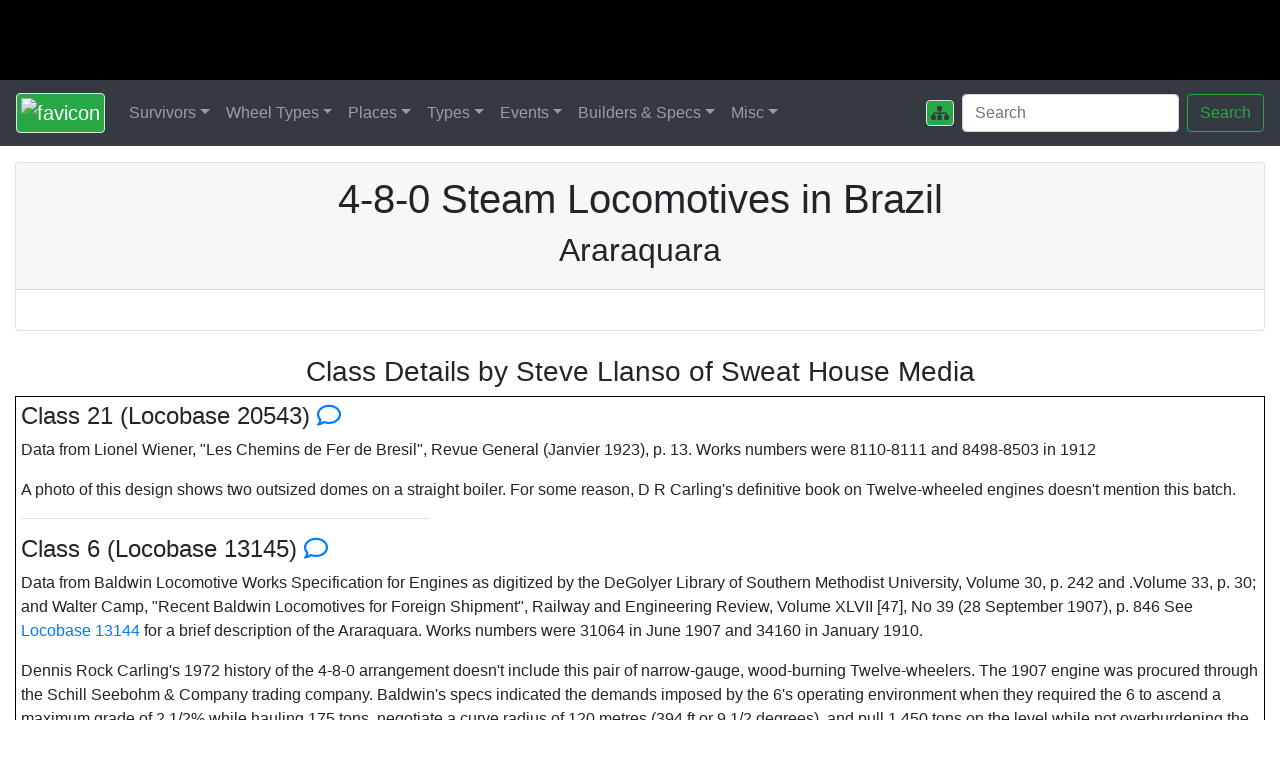

--- FILE ---
content_type: text/html; charset=UTF-8
request_url: https://www.steamlocomotive.com/locobase.php?country=Brazil&wheel=4-8-0&railroad=araraquara
body_size: 7038
content:
<!doctype html>
<html lang="en"><head>
<!--<title>The World of Steam Locomotives</title> to make makeSitemap.pl work-->
<title>4-8-0 Steam Locomotives in Brazil</title>
<meta name="description" content="Complete data on Araraquara 4-8-0 Steam Locomotives in Brazil covering history, dimensions, builders, and photos." />

<!-- Bootstrap requirements -->

<meta charset="utf-8">
<meta name="viewport" content="width=device-width, initial-scale=1, shrink-to-fit=no">
<link rel="stylesheet" href="https://stackpath.bootstrapcdn.com/bootstrap/4.1.3/css/bootstrap.min.css" integrity="sha384-MCw98/SFnGE8fJT3GXwEOngsV7Zt27NXFoaoApmYm81iuXoPkFOJwJ8ERdknLPMO" crossorigin="anonymous">

<!-- Google stuff -->

<meta name="keywords" content="steam, locomotive, train, railroad, railway, museum, historical, society">
<!--meta name="google-site-verification" content="ePr-lBGmMJ9rR6kh34qJCoQvQb1qStLaUV-r5VGqvdo" /-->

<!-- Google tag (gtag.js) -->

<script async src="https://www.googletagmanager.com/gtag/js?id=G-D3MNEGQYWD"></script>
<script>
  window.dataLayer = window.dataLayer || [];
  function gtag(){dataLayer.push(arguments);}
  gtag('js', new Date());

  gtag('config', 'G-D3MNEGQYWD');
</script>

<!-- Fonts/Icons	https://fontawesome.com/ -->

<!--script src="https://kit.fontawesome.com/345a1202aa.js" crossorigin="anonymous"></script-->
<link href="/fontawesome/css/fontawesome.css" rel="stylesheet">
<link href="/fontawesome/css/brands.css" rel="stylesheet">
<link href="/fontawesome/css/solid.css" rel="stylesheet">
<link href="/fontawesome/css/regular.css" rel="stylesheet">

<!-- Steam stuff -->

<link rel="Shortcut Icon" href="/ancillary/favicon.ico">
<link rel="stylesheet" href="/ancillary/steam.css" type="text/css">
<link rel="stylesheet" href="/ancillary/submenu.css" type="text/css">
</head><body>
<!--
  I've got to include this before the pages so that MS Edge will render
  the menus correctly.
  -->
<script src="https://code.jquery.com/jquery-3.3.1.slim.min.js" integrity="sha384-q8i/X+965DzO0rT7abK41JStQIAqVgRVzpbzo5smXKp4YfRvH+8abtTE1Pi6jizo" crossorigin="anonymous"></script>

<!-- My page header image and the menu -->

<div class="banner"></div>
<nav class="navbar navbar-expand-lg bg-dark navbar-dark">
   <!-- Brand -->
   <a class="navbar-brand" href="/"><img src="/img/favicon.png" class="img-thumbnail bg-success" alt="favicon"></a>

   <!-- Toggler/collapsibe Button -->
   <button class="navbar-toggler" type="button" data-toggle="collapse" data-target="#collapsibleNavbar">
      <span class="navbar-toggler-icon"></span>
   </button>


   <!-- Main Menu Headers -->
   <div class="collapse navbar-collapse" id="collapsibleNavbar">
      <ul class="navbar-nav mr-auto">

      <!-- Survivors -->
      <li class="nav-item dropdown">
         <a class="nav-link dropdown-toggle" href="#" data-toggle="dropdown">Survivors</a>
         <ul class="dropdown-menu">
            <li class="dropdown-submenu">
               <a class="dropdown-item dropdown-toggle" href="#">Steam</a>
               <ul class="dropdown-menu">
                  <li><a class="dropdown-item" href="/survivors/">USA</a></li>
                  <li><a class="dropdown-item" href="/survivors/?country=CAN">Canada</a></li>
                  <li><a class="dropdown-item" href="/survivors/?country=MEX">Mexico</a></li>
                  <li><a class="dropdown-item" href="/survivors/?country=CUB">Cuba</a></li>
                  <li><a class="dropdown-item" href="/survivors/?country=CEN">Central America</a></li>
                  <li><a class="dropdown-item" href="/survivors/?country=AUS">Australia</a></li>
                  <li><a class="dropdown-item" href="/survivors/?country=NZL">New Zealand</a></li>
                  <li><a class="dropdown-item" href="/survivors/?country=UK">UK & Ireland</a></li>
               </ul>
            </li>
            <li class="dropdown-divider"></li>
            <li><a class="dropdown-item" href="/diesels/">1st Gen Diesels</a></li>
            <li><a class="dropdown-item" href="/centennials/">Centennials</a></li>
            <li><a class="dropdown-item" href="/GG1/">GG1s</a></li>
            <li><a class="dropdown-item" href="/roundhouse/">Roundhouses</a></li>
            <li><a class="dropdown-item" href="/events/lastofsteam.php">Last of Steam</a></li>
         </ul>
      </li>



      <!-- Wheel Types -->
      <li class="nav-item dropdown">
         <a class="nav-link dropdown-toggle" href="#" data-toggle="dropdown">Wheel Types</a>
         <ul class="dropdown-menu">
            <li><a class="dropdown-item" href="/whyte/">Definitions</a></li>
            <li class="dropdown-divider"></li>

            <li class="dropdown-submenu">
               <a class="dropdown-item dropdown-toggle" href="#">2 Drivers</a>
               <ul class="dropdown-menu">
                  <li><a class="dropdown-item" href="/locobase.php?country=USA&wheel=0-2-2">0-2-2</a></li>
                  <li><a class="dropdown-item" href="/locobase.php?country=USA&wheel=2-2-0">2-2-0 Planet</a></li>
                  <li><a class="dropdown-item" href="/locobase.php?country=USA&wheel=2-2-2">2-2-2 Single</a></li>
                  <li><a class="dropdown-item" href="/locobase.php?country=USA&wheel=2-2-4">2-2-4</a></li>
                  <li><a class="dropdown-item" href="/locobase.php?country=USA&wheel=4-2-0">4-2-0 Jervis</a></li>
                  <li><a class="dropdown-item" href="/locobase.php?country=USA&wheel=4-2-2">4-2-2 Bicycle</a></li>
                  <li><a class="dropdown-item" href="/locobase.php?country=USA&wheel=4-2-4">4-2-4</a></li>
                  <li><a class="dropdown-item" href="/locobase.php?country=USA&wheel=6-2-0">6-2-0 Crampton</a></li>
               </ul>
            </li>

            <li class="dropdown-submenu">
               <a class="dropdown-item dropdown-toggle" href="#">4 Drivers</a>
               <ul class="dropdown-menu">
                  <li><a class="dropdown-item" href="/locobase.php?country=USA&wheel=0-4-0">0-4-0 Switcher</a></li>
                  <li><a class="dropdown-item" href="/locobase.php?country=USA&wheel=0-4-2">0-4-2</a></li>
                  <li><a class="dropdown-item" href="/locobase.php?country=USA&wheel=0-4-4">0-4-4/6 Forney</a></li>
                  <li><a class="dropdown-item" href="/locobase.php?country=USA&wheel=2-4-0">2-4-0 Porter</a></li>
                  <li><a class="dropdown-item" href="/locobase.php?country=USA&wheel=2-4-2">2-4-2 Columbian</a></li>
                  <li><a class="dropdown-item" href="/locobase.php?country=USA&wheel=2-4-4">2-4-4</a></li>
                  <li><a class="dropdown-item" href="/locobase.php?country=USA&wheel=2-4-6">2-4-6</a></li>
                  <li><a class="dropdown-item" href="/locobase.php?country=USA&wheel=4-4-0">4-4-0 American</a></li>
                  <li><a class="dropdown-item" href="/locobase.php?country=USA&wheel=4-4-2">4-4-2 Atlantic</a></li>
                  <li><a class="dropdown-item" href="/locobase.php?country=USA&wheel=4-4-4">4-4-4 Jubilee</a></li>
                  <li><a class="dropdown-item" href="/locobase.php?country=USA&wheel=4-4-6">4-4-6</a></li>
               </ul>
            </li>

            <li class="dropdown-submenu">
               <a class="dropdown-item dropdown-toggle" href="#">6 Drivers</a>
               <ul class="dropdown-menu">
                  <li><a class="dropdown-item" href="/locobase.php?country=USA&wheel=0-6-0">0-6-0 Switcher</a></li>
                  <li><a class="dropdown-item" href="/locobase.php?country=USA&wheel=0-6-2">0-6-2</a></li>
                  <li><a class="dropdown-item" href="/locobase.php?country=USA&wheel=0-6-4">0-6-4</a></li>
                  <li><a class="dropdown-item" href="/locobase.php?country=USA&wheel=0-6-6">0-6-6</a></li>
                  <li><a class="dropdown-item" href="/locobase.php?country=USA&wheel=2-6-0">2-6-0 Mogul</a></li>
                  <li><a class="dropdown-item" href="/locobase.php?country=USA&wheel=2-6-2">2-6-2 Prairie</a></li>
                  <li><a class="dropdown-item" href="/locobase.php?country=USA&wheel=2-6-4">2-6-4 Adriatic</a></li>
                  <li><a class="dropdown-item" href="/locobase.php?country=USA&wheel=2-6-6">2-6-6</a></li>
                  <li><a class="dropdown-item" href="/locobase.php?country=USA&wheel=4-6-0">4-6-0 Ten-Wheeler</a></li>
                  <li><a class="dropdown-item" href="/locobase.php?country=USA&wheel=4-6-2">4-6-2 Pacific</a></li>
                  <li><a class="dropdown-item" href="/locobase.php?country=USA&wheel=4-6-4">4-6-4 Hudson</a></li>
                  <li><a class="dropdown-item" href="/locobase.php?country=USA&wheel=4-6-6">4-6-6</a></li>
               </ul>
            </li>

            <li class="dropdown-submenu">
               <a class="dropdown-item dropdown-toggle" href="#">8 Drivers</a>
               <ul class="dropdown-menu">
                  <li><a class="dropdown-item" href="/locobase.php?country=USA&wheel=0-8-0">0-8-0 Switcher</a></li>
                  <li><a class="dropdown-item" href="/locobase.php?country=USA&wheel=2-8-0">2-8-0 Consolidation</a></li>
                  <li><a class="dropdown-item" href="/locobase.php?country=USA&wheel=2-8-2">2-8-2 Mikado</a></li>
                  <li><a class="dropdown-item" href="/locobase.php?country=USA&wheel=2-8-4">2-8-4 Berkshire</a></li>
                  <li><a class="dropdown-item" href="/locobase.php?country=USA&wheel=4-8-0">4-8-0 Twelve-Wheeler</a></li>
                  <li><a class="dropdown-item" href="/locobase.php?country=USA&wheel=4-8-2">4-8-2 Mountain</a></li>
                  <li><a class="dropdown-item" href="/locobase.php?country=USA&wheel=4-8-4">4-8-4 Northern</a></li>
               </ul>
            </li>

            <li class="dropdown-submenu">
               <a class="dropdown-item dropdown-toggle" href="#">10 Drivers</a>
               <ul class="dropdown-menu">
                  <li><a class="dropdown-item" href="/locobase.php?country=USA&wheel=0-10-0">0-10-0</a></li>
                  <li><a class="dropdown-item" href="/locobase.php?country=USA&wheel=0-10-2">0-10-2 Union</a></li>
                  <li><a class="dropdown-item" href="/locobase.php?country=USA&wheel=2-10-0">2-10-0 Decapod</a></li>
                  <li><a class="dropdown-item" href="/locobase.php?country=USA&wheel=2-10-2">2-10-2 Santa Fe</a></li>
                  <li><a class="dropdown-item" href="/locobase.php?country=USA&wheel=2-10-4">2-10-4 Texas</a></li>
                  <li><a class="dropdown-item" href="/locobase.php?country=USA&wheel=4-10-0">4-10-0 El Gobernador</a></li>
                  <li><a class="dropdown-item" href="/locobase.php?country=USA&wheel=4-10-2">4-10-2 Southern Pacific</a></li>
               </ul>
            </li>

            <li class="dropdown-submenu">
               <a class="dropdown-item dropdown-toggle" href="#">12 Drivers</a>
               <ul class="dropdown-menu">
                  <li><a class="dropdown-item" href="/locobase.php?country=USA&wheel=0-12-0">0-12-0</a></li>
                  <li><a class="dropdown-item" href="/locobase.php?country=USA&wheel=4-12-2">4-12-2 Union Pacific</a></li>
               </ul>
            </li>


            <li class="dropdown-submenu">
               <a class="dropdown-item dropdown-toggle" href="#">Articulated & Mallets</a>
               <ul class="dropdown-menu">
                  <li><a class="dropdown-item" href="/locobase.php?country=USA&wheel=2-6-6-2">2-6+6-2 Mallet Mogul</a></li>
                  <li><a class="dropdown-item" href="/locobase.php?country=USA&wheel=2-6-6-4">2-6+6-4</a></li>
                  <li><a class="dropdown-item" href="/locobase.php?country=USA&wheel=2-6-6-6">2-6+6-6 Allegheny</a></li>
                  <li><a class="dropdown-item" href="/locobase.php?country=USA&wheel=4-6-6-2">4-6+6-2 Cab Forward</a></li>
                  <li><a class="dropdown-item" href="/locobase.php?country=USA&wheel=4-6-6-4">4-6+6-4 Challenger</a></li>
                  <li><a class="dropdown-item" href="/locobase.php?country=USA&wheel=2-8-8-0">2-8+8-0 Consolidation Mallet</a></li>
                  <li><a class="dropdown-item" href="/locobase.php?country=USA&wheel=2-8-8-2">2-8+8-2 Chesapeake</a></li>
                  <li><a class="dropdown-item" href="/locobase.php?country=USA&wheel=2-8-8-4">2-8+8-4 Yellowstone</a></li>
                  <li><a class="dropdown-item" href="/locobase.php?country=USA&wheel=4-8-8-2">4-8+8-2 Cab Forward</a></li>
                  <li><a class="dropdown-item" href="/locobase.php?country=USA&wheel=4-8-8-4">4-8+8-4 Big Boy</a></li>
                  <li><a class="dropdown-item" href="/locobase.php?country=USA&wheel=Triplex">2-8+8+8-2/4 Triplex</a></li>
                  <li><a class="dropdown-item" href="/locobase.php?country=USA&wheel=2-10-10-2">2-10+10-2</a></li>
                  <li><a class="dropdown-item" href="/locobase.php?country=USA&wheel=Articulated">Other Articulated</a></li>
               </ul>
            </li>

            <li class="dropdown-divider"></li>
            <li><a class="dropdown-item" href="/locobase.php?country=USA&wheel=Duplex">Duplex Drive</a></li>
            <li><a class="dropdown-item" href="/locobase.php?country=USA&wheel=Geared">Geared</a></li>
            <li><a class="dropdown-item" href="/types/mallet/">Mallet Locomotives</a></li>
         </ul>
      </li>

      <li class="nav-item dropdown">
         <a class="nav-link dropdown-toggle" href="#" data-toggle="dropdown">Places</a>
         <ul class="dropdown-menu">
            <li class="dropdown-submenu">
               <a class="dropdown-item dropdown-toggle" href="#">Historical</a>
               <ul class="dropdown-menu">
                  <li><a class="dropdown-item" href="/places/jensen/">Richard Jensen, Chicago, IL</a></li>
                  <li><a class="dropdown-item" href="/places/russell/">Scrap Lines, Russell, KY</a></li>
                  <li><a class="dropdown-item" href="/places/sugarfactory/">American Crystal Sugar, Chaska, MN</a></li>
                  <li><a class="dropdown-item" href="/places/klein/">Klein Brick Co., Chaska, MN</a></li>
                  <li><a class="dropdown-item" href="/places/cheyenne/">UP Roundhouse, Cheyenne, WY</a></li>
                  <li><a class="dropdown-item" href="/places/steamtownUSA/">Steamtown U.S.A., Bellows Falls, VT</a></li>
               </ul>
            </li>
            <li class="dropdown-submenu">
               <a class="dropdown-item dropdown-toggle" href="#">Museums</a>
               <ul class="dropdown-menu">
                  <li><a class="dropdown-item" href="/places/bomuseum/">B&O Railroad Museum</a></li>
                  <li><a class="dropdown-item" href="/places/dearborn/">Henry Ford Museum</a></li>
                  <li><a class="dropdown-item" href="/places/frisco/">Museum of the American Railroad</a></li>
                  <li><a class="dropdown-item" href="/places/irm/">Illinois Railway Museum</a></li>
                  <li><a class="dropdown-item" href="/places/nmot/">National Museum of Transportation</a></li>
                  <li><a class="dropdown-item" href="/places/nsrmbc/">Nevada State Railroad Museum</a></li>
                  <li><a class="dropdown-item" href="/places/orm/">Oklahoma Railway Museum</a></li>
                  <li><a class="dropdown-item" href="/places/rmop/">Railroad Museum of Pennsylvania</a></li>
                  <li><a class="dropdown-item" href="/places/spoorwegmuseum/">Dutch Railway Museum, Netherlands</a></li>
                  <li><a class="dropdown-item" href="/places/steamtownNHS/">Steamtown NHS</a></li>
                  <li><a class="dropdown-item" href="/places/traveltown/">Travel Town Museum</a></li>
               </ul>
            </li>
            <li class="dropdown-submenu">
               <a class="dropdown-item dropdown-toggle" href="#">States</a>
               <ul class="dropdown-menu">
                  <li><a class="dropdown-item" href="/places/arkansas/">Arkansas</a></li>
                  <li><a class="dropdown-item" href="/places/colorado/">Colorado</a></li>
                  <li><a class="dropdown-item" href="/places/florida/">Florida</a></li>
                  <li><a class="dropdown-item" href="/places/minnesota/">Minnesota</a></li>
               </ul>
            </li>
         </ul>
      </li>


      <li class="nav-item dropdown">
         <a class="nav-link dropdown-toggle" href="#" data-toggle="dropdown">Types</a>
         <ul class="dropdown-menu">
            <li><a class="dropdown-item" href="/types/best/">The Best Steam</a></li>
            <li><a class="dropdown-item" href="/types/berkshires/">Berkshires & Kanawhas</a></li>
            <li><a class="dropdown-item" href="/types/camelback/">Camelbacks</a></li>
            <li><a class="dropdown-item" href="/types/colored/">Colored Steam</a></li>
            <li><a class="dropdown-item" href="/types/drivers/">Driver Types</a></li>
            <li><a class="dropdown-item" href="/types/mallet/">Mallet vs. Articulated</a></li>
            <li><a class="dropdown-item" href="/types/streamlined/">Streamlined Steam</a></li>
            <li><a class="dropdown-item" href="/types/3cylinder/">Three Cylinder Steam</a></li>
            <li><a class="dropdown-item" href="/types/tenders/">Steam Tenders</a></li>
            <li><a class="dropdown-item" href="/types/turbine/">Steam Turbine</a></li>
            <li><a class="dropdown-item" href="/types/electrics/">Steam-Era Electrics</a></li>
            <li><a class="dropdown-item" href="/types/usra/">USRA Steam</a></li>
         </ul>
      </li>


      <li class="nav-item dropdown">
         <a class="nav-link dropdown-toggle" href="#" data-toggle="dropdown">Events</a>
         <ul class="dropdown-menu">
            <li><a class="dropdown-item" href="/events/aft/">American Freedom Train</a></li>
            <li><a class="dropdown-item" href="/events/promontory/">Golden Spike Ceremony</a></li>
            <li><a class="dropdown-item" href="/events/fairs/">Rail Fairs</a></li>
         </ul>
      </li>

      <li class="nav-item dropdown">
         <a class="nav-link dropdown-toggle" href="#" data-toggle="dropdown">Builders & Specs</a>
         <ul class="dropdown-menu">
            <li><a class="dropdown-item" href="/builders/">Builders</a></li>
            <li><a class="dropdown-item" href="/misc/largest.php">The Largest Steam</a></li>
            <li><a class="dropdown-item" href="/misc/tractiveEffort.php">Tractive Effort Calc</a></li>
            <li class="dropdown-submenu">
               <a class="dropdown-item dropdown-toggle" href="#">Appliances</a>
               <ul class="dropdown-menu">
                  <li><a class="dropdown-item" href="/appliances/bell.php">Bell</a></li>
                  <li><a class="dropdown-item" href="/appliances/booster.php">Booster</a></li>
                  <li><a class="dropdown-item" href="/types/drivers/">Driver Types</a></li>
                  <li><a class="dropdown-item" href="/appliances/dynamo.php">Dynamo</a></li>
                  <li><a class="dropdown-item" href="/appliances/feedwaterheater.php">Feedwater Heater</a></li>
                  <li><a class="dropdown-item" href="/appliances/horn.php">Horn</a></li>
                  <li><a class="dropdown-item" href="/appliances/injector.php">Injector</a></li>
                  <li><a class="dropdown-item" href="/appliances/safetyvalve.php">Safety Valve</a></li>
                  <li><a class="dropdown-item" href="/appliances/stoker.php">Stoker</a></li>
                  <li><a class="dropdown-item" href="/appliances/valvegear.php">Valve Gear</a></li>
                  <li><a class="dropdown-item" href="/appliances/whistle.php">Whistle</a></li>
               </ul>
            </li>
         </ul>
      </li>

      <li class="nav-item dropdown">
         <a class="nav-link dropdown-toggle" href="#" data-toggle="dropdown">Misc</a>
         <ul class="dropdown-menu">
            <li><a class="dropdown-item" href="/misc/about.php">About This Site</a></li>
            <li><a class="dropdown-item" href="/misc/wes.php">About Me</a></li>
            <li><a class="dropdown-item" href="/misc/links.php">Links</a></li>
            <li><a class="dropdown-item" href="/misc/forums.php">Forums</a></li>
            <li><a class="dropdown-item" href="/ancillary/emailCompose.php">Contact Me</a></li>
         </ul>
      </li>
      </ul>

      <ul class="navbar-nav ml-auto">
      <li class="nav-item"><a class="nav-link" href="/sitemap.php"><i class="fas fa-sitemap img-thumbnail bg-success text-dark"></i></a></li>
      </ul>

      <form class="form-inline" method="GET" action="https://www.google.com/search">
      <input type=hidden name=ie value=UTF-8>
      <input type=hidden name=oe value=UTF-8>
      <input type=hidden name=sitesearch value='www.steamlocomotive.com'>
      <input class="form-control mr-sm-2" type="text" placeholder="Search" name="q" value="">
      <button class="btn btn-outline-success" type="submit">Search</button>
      </form>

   </div>
</nav>
<script src="/ancillary/submenu.js"></script>
<div class="container-fluid">
<div class="card mt-3">
<div class="card-header">
<h1>4-8-0 Steam Locomotives in Brazil</h1>
<h2>Araraquara</h2>
</div>
<div class="card-body">
</div></div>
<br style="clear: both">
<h3 class='siteadspace'>Class Details by Steve Llanso of Sweat House Media</h3>
<div class="simpleTable">
<div id="20543"></div>
<h4>Class 21 (Locobase 20543) <a data-toggle="tooltip" title="Submit a comment about this locomotive class" href="/locobaseCommentCompose.php?id=20543"><i class="far fa-comment text-primary"></i><!--img src="../lists/comment.png" width=12 height=10 border=0 title="Submit a comment about this locomotive class"--></a></h4>
<p>
Data from Lionel Wiener, "Les Chemins de Fer de Bresil", Revue General (Janvier 1923), p. 13.  Works numbers were 8110-8111 and 8498-8503 in 1912
</p><p>
A photo of this design shows two outsized domes on a straight boiler. For some reason, D R Carling's definitive book on Twelve-wheeled engines doesn't mention this batch.
</p><p>

<hr style="width: 33%;margin-left: 0;">
<div id="13145"></div>
<h4>Class 6 (Locobase 13145) <a data-toggle="tooltip" title="Submit a comment about this locomotive class" href="/locobaseCommentCompose.php?id=13145"><i class="far fa-comment text-primary"></i><!--img src="../lists/comment.png" width=12 height=10 border=0 title="Submit a comment about this locomotive class"--></a></h4>
<p>
Data from Baldwin Locomotive Works Specification for Engines as digitized by the DeGolyer Library of Southern Methodist University, Volume 30, p. 242 and .Volume 33, p. 30; and Walter Camp, "Recent Baldwin Locomotives for Foreign Shipment", Railway and Engineering Review, Volume XLVII [47], No 39 (28 September 1907), p. 846   See <a href="/locobase.php?id=13144">Locobase 13144</a> for a brief description of the Araraquara. Works numbers were 31064  in June 1907 and 34160 in January 1910.
</p><p>
Dennis Rock Carling's 1972 history of the 4-8-0 arrangement doesn't include this pair of narrow-gauge, wood-burning Twelve-wheelers. The 1907 engine was procured through the Schill Seebohm & Company trading company.   Baldwin's specs indicated the demands imposed by the 6's operating environment when they required the 6 to ascend a maximum grade of 2 1/2% while hauling 175 tons, negotiate a curve radius of 120 metres (394 ft or 9 1/2 degrees), and pull 1,450 tons on the level while not overburdening the 38-40-lb/yard (19-20-kg/metre) rail.
</p><p>
The design's cylinders sloped at 1:48 toward the front to clear the four-wheel bogies. Continuously equalized on each side, the driver set included flangeless second and third drivers on each side to aid in negotiating sharp curves. Cast steel frames joined with doubled wrought iron in the front frames. A 16" (406 mm) straight stack rose out of its extended smokebox. (Many narrow-gauge wood-burners used a large cinder-catching stack, but perhaps the Araraquara's operating area didn't include much forest along the tracks.) 
</p><p>
To extend the locomotive's range, the tender on the 6 featured a wood rack that stood 3' (914 mm) above the sides and 12" (305 mm) along each side; its rated capacity was two cords.. When Araraquara ordered its twin two years later, however, they changed the spec to eliminate the side boards. (Locobase wonders if they made loading the tender--presumably by hand--more difficult.)
</p><p>

</div>
<p>
<div style="overflow-x:auto;">
<table class="table table-striped table-sm table-hover">
<tr><th colspan=3>Principal Dimensions by Steve Llanso of Middle Run Media</th></tr>
<tr><th>Class</th><th class="text-center">21</th><th class="text-center">6</th></tr>
<tr><th>Locobase ID</th><td>20543 <a data-toggle="tooltip" title="Submit a comment about this locomotive class" href="/locobaseCommentCompose.php?id=20543"><i class="far fa-comment text-primary"></i></a></td><td>13145 <a data-toggle="tooltip" title="Submit a comment about this locomotive class" href="/locobaseCommentCompose.php?id=13145"><i class="far fa-comment text-primary"></i></a></td></tr>
<tr><th>Railroad</th><td>Araraquara</td><td>Araraquara</td></tr>
<tr><th>Country</th><td>Brazil</td><td>Brazil</td></tr>
<tr><th>Whyte</th><td>4-8-0</td><td>4-8-0</td></tr>
<tr><th>Number in Class</th><td></td><td>2</td></tr>
<tr><th>Road Numbers</th><td>21-26</td><td>6, 13</td></tr>
<tr><th>Gauge</th><td>Metre</td><td>Metre</td></tr>
<tr><th>Number Built</th><td></td><td>2</td></tr>
<tr><th>Builder</th><td>Borsig</td><td>Burnham, Williams & Co</td></tr>
<tr><th>Year</th><td>1912</td><td>1907</td></tr>
<tr><th>Valve Gear</th><td>Stephenson</td><td>Stephenson</td></tr>
<tr><th></th><th colspan="2">Locomotive Length and Weight</th></tr>
<tr><th>Driver Wheelbase (ft / m)</th><td>11.48 /  3.50</td><td>11.75 /  3.58</td></tr>
<tr><th>Engine Wheelbase (ft / m)</th><td>19.77 /  6.03</td><td>20.42 /  6.22</td></tr>
<tr><th>Ratio of driving wheelbase to overall engine wheelbase</th><td> 0.58</td><td> 0.58</td></tr>
<tr><th>Overall Wheelbase (engine & tender) (ft / m)</th><td></td><td></td></tr>
<tr><th>Axle Loading (Maximum Weight per Axle) (lbs / kg)</th><td></td><td></td></tr>
<tr><th>Weight on Drivers (lbs / kg)</th><td>59,525 / 27,000</td><td>66,000 / 29,937</td></tr>
<tr><th>Engine Weight (lbs / kg)</th><td>78,264 / 35,500</td><td>81,000 / 36,741</td></tr>
<tr><th>Tender Loaded Weight (lbs / kg)</th><td>66,139 / 30,000</td><td>50,000 / 22,680</td></tr>
<tr><th>Total Engine and Tender Weight (lbs / kg)</th><td>144,403 / 65,500</td><td>131,000 / 59,421</td></tr>
<tr><th>Tender Water Capacity (gals / ML)</th><td>2244 /  8.50</td><td>2500 /  9.47</td></tr>
<tr><th>Tender Fuel Capacity (oil/coal) (gals/tons / Liters/MT)</th><td>11.60 / 11</td><td></td></tr>
<tr><th>Minimum weight of rail (calculated) (lb/yd / kg/m)</th><td>25 / 12.50</td><td>28 / 14</td></tr>
<tr><th></th><th colspan="2">Geometry Relating to Tractive Effort</th></tr>
<tr><th>Driver Diameter (in / mm)</th><td>38 / 965</td><td>38 / 965</td></tr>
<tr><th>Boiler Pressure (psi / kPa)</th><td>171.10 / 1180</td><td>160 / 1100</td></tr>
<tr><th>High Pressure Cylinders (dia x stroke) (in / mm)</th><td>16.14" x 20.08" / 410x510</td><td>16" x 20" / 406x508</td></tr>
<tr><th>Tractive Effort (lbs / kg)</th><td>20,020 / 9080.93</td><td>18,324 / 8311.64</td></tr>
<tr><th>Factor of Adhesion (Weight on Drivers/Tractive Effort)</th><td> 2.97</td><td> 3.60</td></tr>
<tr><th></th><th colspan="2">Heating Ability</th></tr>
<tr><th>Tubes (number - dia) (in / mm)</th><td></td><td>150 - 2" / 51</td></tr>
<tr><th>Flues (number - dia) (in / mm)</th><td></td><td></td></tr>
<tr><th>Flue/Tube length (ft / m)</th><td></td><td>13.54 /  4.13</td></tr>
<tr><th>Firebox Area (sq ft / m<sup>2</sup>)</th><td></td><td>88.30 /  8.21</td></tr>
<tr><th>Grate Area (sq ft / m<sup>2</sup>)</th><td>19.38 /  1.80</td><td>15.40 /  1.43</td></tr>
<tr><th>Evaporative Heating Surface (sq ft / m<sup>2</sup>)</th><td>1098 / 102</td><td>1138 / 105.76</td></tr>
<tr><th>Superheating Surface (sq ft / m<sup>2</sup>)</th><td></td><td></td></tr>
<tr><th>Combined Heating Surface (sq ft / m<sup>2</sup>)</th><td>1098 / 102</td><td>1138 / 105.76</td></tr>
<tr><th>Evaporative Heating Surface/Cylinder Volume</th><td>230.92</td><td>244.51</td></tr>
<tr><th></th><th colspan="2">Computations Relating to Power Output (<a href="../locobasePower.php">More Information</a>)</th></tr>
<tr><th>Robert LeMassena's Power Computation</th><td>3316</td><td>2464</td></tr>
<tr><th>Same as above plus superheater percentage</th><td>3316</td><td>2464</td></tr>
<tr><th>Same as above but substitute firebox area for grate area</th><td></td><td>14,128</td></tr>
<tr><th>Power L1</th><td></td><td>3439</td></tr>
<tr><th>Power MT</th><td></td><td>459.50</td></tr>
</table>
</div>
<p>
</div>	<!-- End of container-fluid -->

<!-- Steamlocomotive.com footer -->

<div class="d-flex justify-content-between text-light bg-dark p-1 mt-3">
<div>All material Copyright &copy; SteamLocomotive.com</div>
<div>Wes Barris</div>
</div>

<!-- I can't include the main Bootstrap css here because it doesn't work in Edge -->

<!--script src="https://code.jquery.com/jquery-3.3.1.slim.min.js" integrity="sha384-q8i/X+965DzO0rT7abK41JStQIAqVgRVzpbzo5smXKp4YfRvH+8abtTE1Pi6jizo" crossorigin="anonymous"></script-->
<script src="https://cdnjs.cloudflare.com/ajax/libs/popper.js/1.14.3/umd/popper.min.js" integrity="sha384-ZMP7rVo3mIykV+2+9J3UJ46jBk0WLaUAdn689aCwoqbBJiSnjAK/l8WvCWPIPm49" crossorigin="anonymous"></script>
<script src="https://stackpath.bootstrapcdn.com/bootstrap/4.1.3/js/bootstrap.min.js" integrity="sha384-ChfqqxuZUCnJSK3+MXmPNIyE6ZbWh2IMqE241rYiqJxyMiZ6OW/JmZQ5stwEULTy" crossorigin="anonymous"></script>

<!-- My submenu stuff
     https://stackoverflow.com/questions/44467377/bootstrap-4-multilevel-dropdown-inside-navigation
  -->

<!--script src="/ancillary/submenu.js"></script-->
<script src="/ancillary/sneakEmail.js"></script>

<!-- Enable tooltips -->

<script>
$(document).ready(function(){
    $('[data-toggle="tooltip"]').tooltip();   
});
</script>
</body></html>
